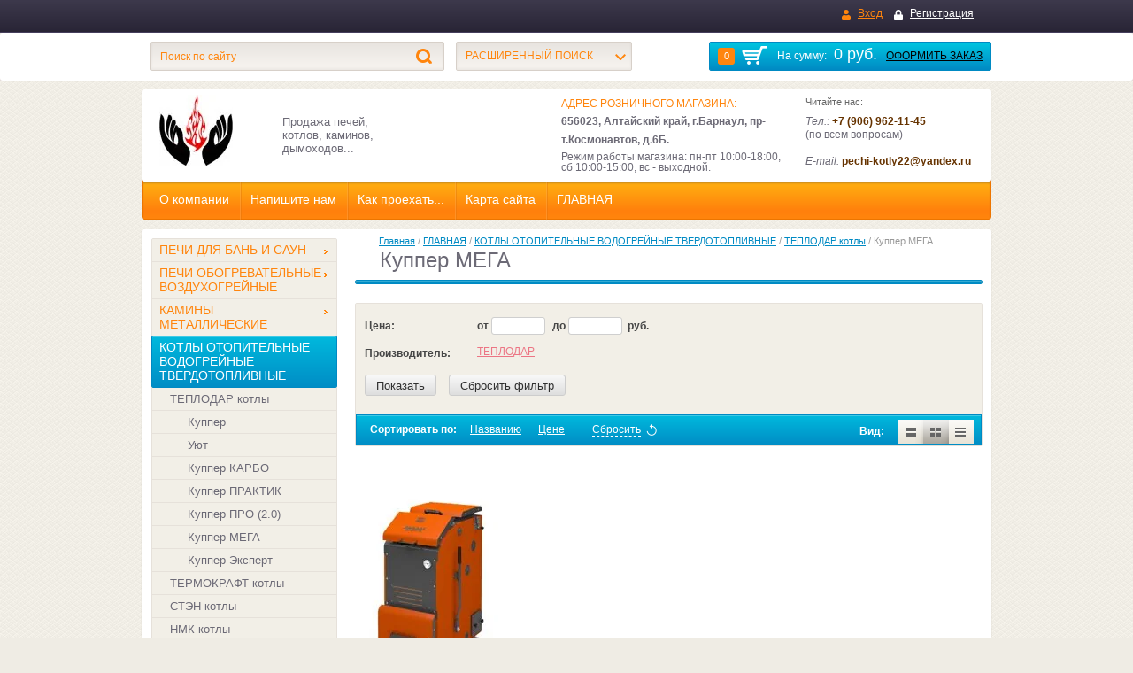

--- FILE ---
content_type: text/html; charset=utf-8
request_url: http://xn---22-qddpnhxe9a2c0c.xn--p1ai/magazin/folder/kupper-mega
body_size: 11136
content:

<!doctype html>
<html lang="ru">
<head>
<meta charset="utf-8">
<meta name="robots" content="all"/>
<title>Куппер МЕГА </title>
<!-- assets.top -->
<script src="/g/libs/nocopy/1.0.0/nocopy.for.all.js" type="text/javascript" ></script>
<!-- /assets.top -->

<link rel="icon" href="/favicon.ico" type="image/x-icon" />
<link rel="shortcut icon" href="/favicon.ico" type="image/x-icon" />
<meta name="description" content="Куппер МЕГА ">
<meta name="keywords" content="Куппер МЕГА ">
<meta name="SKYPE_TOOLBAR" content="SKYPE_TOOLBAR_PARSER_COMPATIBLE">
	<link rel="stylesheet" href="/g/css/styles_articles_tpl.css">
<link rel='stylesheet' type='text/css' href='/shared/highslide-4.1.13/highslide.min.css'/>
<script type='text/javascript' src='/shared/highslide-4.1.13/highslide-full.packed.js'></script>
<script type='text/javascript'>
hs.graphicsDir = '/shared/highslide-4.1.13/graphics/';
hs.outlineType = null;
hs.showCredits = false;
hs.lang={cssDirection:'ltr',loadingText:'Загрузка...',loadingTitle:'Кликните чтобы отменить',focusTitle:'Нажмите чтобы перенести вперёд',fullExpandTitle:'Увеличить',fullExpandText:'Полноэкранный',previousText:'Предыдущий',previousTitle:'Назад (стрелка влево)',nextText:'Далее',nextTitle:'Далее (стрелка вправо)',moveTitle:'Передвинуть',moveText:'Передвинуть',closeText:'Закрыть',closeTitle:'Закрыть (Esc)',resizeTitle:'Восстановить размер',playText:'Слайд-шоу',playTitle:'Слайд-шоу (пробел)',pauseText:'Пауза',pauseTitle:'Приостановить слайд-шоу (пробел)',number:'Изображение %1/%2',restoreTitle:'Нажмите чтобы посмотреть картинку, используйте мышь для перетаскивания. Используйте клавиши вперёд и назад'};</script>

<!-- 46b9544ffa2e5e73c3c971fe2ede35a5 -->
<script type='text/javascript' src='/shared/s3/js/lang/ru.js'></script>
<script type='text/javascript' src='/shared/s3/js/common.min.js'></script>
<link rel='stylesheet' type='text/css' href='/shared/s3/css/calendar.css' /><link rel="icon" href="/favicon.ico" type="image/x-icon">

<!--s3_require-->
<link rel="stylesheet" href="/g/basestyle/1.0.1/user/user.css" type="text/css"/>
<link rel="stylesheet" href="/g/basestyle/1.0.1/user/user.orange.css" type="text/css"/>
<script type="text/javascript" src="/g/basestyle/1.0.1/user/user.js" async></script>
<!--/s3_require-->
<script src="/g/libs/jquery/1.10.2/jquery.min.js"></script>
<link rel='stylesheet' type='text/css' href='/shared/highslide-4.1.13/highslide.min.css'/>
<script type='text/javascript' src='/shared/highslide-4.1.13/highslide-full.packed.js'></script>
<script type='text/javascript'>
hs.graphicsDir = '/shared/highslide-4.1.13/graphics/';
hs.outlineType = null;
hs.showCredits = false;
hs.lang={cssDirection:'ltr',loadingText:'Загрузка...',loadingTitle:'Кликните чтобы отменить',focusTitle:'Нажмите чтобы перенести вперёд',fullExpandTitle:'Увеличить',fullExpandText:'Полноэкранный',previousText:'Предыдущий',previousTitle:'Назад (стрелка влево)',nextText:'Далее',nextTitle:'Далее (стрелка вправо)',moveTitle:'Передвинуть',moveText:'Передвинуть',closeText:'Закрыть',closeTitle:'Закрыть (Esc)',resizeTitle:'Восстановить размер',playText:'Слайд-шоу',playTitle:'Слайд-шоу (пробел)',pauseText:'Пауза',pauseTitle:'Приостановить слайд-шоу (пробел)',number:'Изображение %1/%2',restoreTitle:'Нажмите чтобы посмотреть картинку, используйте мышь для перетаскивания. Используйте клавиши вперёд и назад'};</script>

<!-- 46b9544ffa2e5e73c3c971fe2ede35a5 -->
<script type='text/javascript' src='/shared/s3/js/lang/ru.js'></script>
<script type='text/javascript' src='/shared/s3/js/common.min.js'></script>
<link rel='stylesheet' type='text/css' href='/shared/s3/css/calendar.css' /><link rel="icon" href="/favicon.ico" type="image/x-icon">

<!--s3_require-->
<link rel="stylesheet" href="/g/basestyle/1.0.1/user/user.css" type="text/css"/>
<link rel="stylesheet" href="/g/basestyle/1.0.1/user/user.orange.css" type="text/css"/>
<script type="text/javascript" src="/g/basestyle/1.0.1/user/user.js" async></script>
<!--/s3_require-->

			
		
		
		
			<link rel="stylesheet" type="text/css" href="/g/shop2v2/default/css/theme.less.css">		
			<script type="text/javascript" src="/g/printme.js"></script>
		<script type="text/javascript" src="/g/shop2v2/default/js/tpl.js"></script>
		<script type="text/javascript" src="/g/shop2v2/default/js/baron.min.js"></script>
		
			<script type="text/javascript" src="/g/shop2v2/default/js/shop2.2.js"></script>
		
	<script type="text/javascript">shop2.init({"productRefs": [],"apiHash": {"getPromoProducts":"d27d6c4ad0246768627489c126fc976f","getSearchMatches":"ff026b2264e5506b3a5eb4cfa8613f25","getFolderCustomFields":"c345a592999f57edc1f69c880a482686","getProductListItem":"b26ff345c7c2d8ab73291f3aa6564f0c","cartAddItem":"7b54868f2ea04523458c7d806b219c7f","cartRemoveItem":"f611dbe5436af2a9c7d8410d03ec8168","cartUpdate":"486f1491607dcabb83d955bcace7da0f","cartRemoveCoupon":"ba7f1dfad0dfee69e0a3c90a015e919b","cartAddCoupon":"c4719f7b5a895284790dee9eb6f4332d","deliveryCalc":"8e5b2f46fe91b9120feb08429fe14b90","printOrder":"7989127390d31fa8483340d2bde367fe","cancelOrder":"372d2129b3123f1eda742a1573d6de70","cancelOrderNotify":"79df0d9b6e73488cb5b4a008111075c2","repeatOrder":"8c7cec3221d2f1f8f14269e0d4121f06","paymentMethods":"72501c58ff2401353ce1fdb13883e9ab","compare":"3407c0bcfd4c3297702957772ccfb962"},"hash": null,"verId": 958084,"mode": "folder","step": "","uri": "/magazin","IMAGES_DIR": "/d/","my": {"list_picture_enlarge":true,"accessory":"\u0410\u043a\u0441\u0441\u0435\u0441\u0441\u0443\u0430\u0440\u044b","kit":"\u041d\u0430\u0431\u043e\u0440","recommend":"\u0420\u0435\u043a\u043e\u043c\u0435\u043d\u0434\u0443\u0435\u043c\u044b\u0435","similar":"\u041f\u043e\u0445\u043e\u0436\u0438\u0435","modification":"\u041c\u043e\u0434\u0438\u0444\u0438\u043a\u0430\u0446\u0438\u0438","show_sections":true,"pricelist_options_toggle_col":true,"pricelist_options_hide_col_alias":"\u0421\u043a\u0440\u044b\u0442\u044c \u0432\u0441\u0435 \u043f\u0430\u0440\u0430\u043c\u0435\u0442\u0440\u044b","pricelist_options_show_col_alias":"\u041f\u043e\u043a\u0430\u0437\u0430\u0442\u044c \u0432\u0441\u0435 \u043f\u0430\u0440\u0430\u043c\u0435\u0442\u0440\u044b","pricelist_options_toggle":true,"pricelist_options_hide_alias":"\u0421\u043a\u0440\u044b\u0442\u044c \u043f\u0430\u0440\u0430\u043c\u0435\u0442\u0440\u044b","pricelist_options_show_alias":"\u041f\u043e\u043a\u0430\u0437\u0430\u0442\u044c \u043f\u0430\u0440\u0430\u043c\u0435\u0442\u0440\u044b"},"shop2_cart_order_payments": 3,"cf_margin_price_enabled": 0,"maps_yandex_key":"","maps_google_key":""});shop2.filter._pre_params = "&s[folder_id]=175545701";</script>
<style type="text/css">.product-item-thumb {width: 180px;}.product-item-thumb .product-image, .product-item-simple .product-image {height: 160px;width: 180px;}.product-item-thumb .product-amount .amount-title {width: 84px;}.product-item-thumb .product-price {width: 130px;}.shop2-product .product-side-l {width: 180px;}.shop2-product .product-image {height: 160px;width: 180px;}.shop2-product .product-thumbnails li {width: 50px;height: 50px;}</style>

<link rel="stylesheet" href="/t/v485/images/theme3/styles.scss.css">

<script src="/g/libs/jquery-bxslider/4.1.1/jquery.bxslider.min.js"></script>
<script src="/g/s3/shop2/fly/0.0.1/s3.shop2.fly.js"></script>
<script src="/g/s3/shop2/popup/0.0.1/s3.shop2.popup.js"></script>
<script src="/g/templates/shop2/2.15.2/js/main.js" charset="utf-8"></script>


<!--[if lt IE 10]>
<script src="/g/libs/ie9-svg-gradient/0.0.1/ie9-svg-gradient.min.js"></script>
<script src="/g/libs/jquery-placeholder/2.0.7/jquery.placeholder.min.js"></script>
<script src="/g/libs/jquery-textshadow/0.0.1/jquery.textshadow.min.js"></script>
<script src="/g/s3/misc/ie/0.0.1/ie.js"></script>
<![endif]-->
<!--[if lt IE 9]>
<script src="/g/libs/html5shiv/html5.js"></script>
<![endif]-->
</head>
<body>
<div class="site-wrapper">
    <div class="menu-top">
        <div class="wrapper-in">
            <div class="block-user">
                <a href="/user" class="user-login">Вход</a>
                <a href="/user/register" class="user-registration">Регистрация</a>            </div>
                    </div>
    </div>
    <div class="search-line">
        <div class="wrapper-in">
            <div id="shop2-cart-preview">
    <div class="shop-basket">
        <div class="basket-amount">
            0
        </div>
        <div class="basket-total">
            На сумму: <span>0 руб.</span> <a href="/magazin/cart">Оформить заказ</a>
        </div>
    </div>  
</div><!-- Cart Preview --> 
            <div class="site-search">
                <form action="/search" method="get">
                    <input name="search" type="text" placeholder="Поиск по сайту" value="">
                    <button type="submit"></button>
                <re-captcha data-captcha="recaptcha"
     data-name="captcha"
     data-sitekey="6LcOAacUAAAAAI2fjf6MiiAA8fkOjVmO6-kZYs8S"
     data-lang="ru"
     data-rsize="invisible"
     data-type="image"
     data-theme="light"></re-captcha></form>                
            </div>
            	
    
<div class="shop-search">
  <div class="shop-search-title "><span>Расширенный поиск<ins></ins></span></div>
    
  <form action="/magazin/search" enctype="multipart/form-data" class="dropdown-search " >
    	<input type="hidden" name="sort_by" value=""/>
        <div class="shop-search-container">
        
        	            <div class="from-to">
                <div class="row-title">Цена (руб.):</div>
                от <input type="text" name="s[price][min]" value="" class="first"> 
                до <input type="text" name="s[price][max]" value="">
            </div>
                        
                        <div class="field">
                <div class="row-title">Название:</div>
                <input name="s[name]" type="text" value="">
            </div>
                                                <div class="field">
                <div class="row-title">Выберите категорию:</div>
                <select name="s[folder_id]" id="s[folder_id]">
                    <option value="">Все</option>
                                                                                                                    <option value="19013841" >
                                 ПЕЧИ ДЛЯ БАНЬ И САУН
                            </option>
                                                                                                <option value="95470009" >
                                &raquo; ТЕПЛОДАР для бань
                            </option>
                                                                                                <option value="95472209" >
                                &raquo;&raquo; Каскад
                            </option>
                                                                                                <option value="95473009" >
                                &raquo;&raquo; Русь
                            </option>
                                                                                                <option value="95473209" >
                                &raquo;&raquo; Сахара
                            </option>
                                                                                                <option value="95473409" >
                                &raquo;&raquo; Сибирь
                            </option>
                                                                                                <option value="95473809" >
                                &raquo;&raquo; Сибирский Утёс
                            </option>
                                                                                                <option value="95474009" >
                                &raquo;&raquo; Тамань
                            </option>
                                                                                                <option value="427180609" >
                                &raquo;&raquo; Кузбасс
                            </option>
                                                                                                <option value="167248301" >
                                &raquo;&raquo; Былина
                            </option>
                                                                                                <option value="187910609" >
                                &raquo; ТЕРМОФОР (КОНВЕКТИКА) для бань
                            </option>
                                                                                                <option value="187910809" >
                                &raquo;&raquo; ДоброПар
                            </option>
                                                                                                <option value="394644209" >
                                &raquo;&raquo; Кольчуга
                            </option>
                                                                                                <option value="394756009" >
                                &raquo;&raquo; Олимп
                            </option>
                                                                                                <option value="291754009" >
                                &raquo; НМК для бань
                            </option>
                                                                                                <option value="291757009" >
                                &raquo;&raquo; Чугунные банные печи
                            </option>
                                                                                                <option value="291758209" >
                                &raquo;&raquo; Стальные банные печи
                            </option>
                                                                                                <option value="427449009" >
                                &raquo; ПРОТОПИ для бань
                            </option>
                                                                                                <option value="427449209" >
                                &raquo;&raquo; Парилка
                            </option>
                                                                                                <option value="427450809" >
                                &raquo;&raquo; Дачник
                            </option>
                                                                                                <option value="427495409" >
                                &raquo;&raquo; Вулкан
                            </option>
                                                                                                <option value="27705041" >
                                 ПЕЧИ ОБОГРЕВАТЕЛЬНЫЕ ВОЗДУХОГРЕЙНЫЕ
                            </option>
                                                                                                <option value="95476609" >
                                &raquo; ТЕПЛОДАР для дачи и дома
                            </option>
                                                                                                <option value="95482409" >
                                &raquo;&raquo; Вертикаль
                            </option>
                                                                                                <option value="95482609" >
                                &raquo;&raquo; ТОП-модель
                            </option>
                                                                                                <option value="95482809" >
                                &raquo;&raquo; Серия Т
                            </option>
                                                                                                <option value="95483009" >
                                &raquo;&raquo; Матрица
                            </option>
                                                                                                <option value="95483209" >
                                &raquo;&raquo; Печурка
                            </option>
                                                                                                <option value="420414609" >
                                &raquo;&raquo; Локомотивъ
                            </option>
                                                                                                <option value="429605609" >
                                &raquo;&raquo; ТОП-Драйв
                            </option>
                                                                                                <option value="188986702" >
                                &raquo;&raquo; Батыр
                            </option>
                                                                                                <option value="95477609" >
                                &raquo; СТЭН для дачи
                            </option>
                                                                                                <option value="95483609" >
                                &raquo;&raquo; Барга
                            </option>
                                                                                                <option value="101190209" >
                                &raquo; НМК для дачи и дома
                            </option>
                                                                                                <option value="101190409" >
                                &raquo;&raquo; Сибирь БВ (Bullerjan)
                            </option>
                                                                                                <option value="421402609" >
                                &raquo; ТЕРМОФОР (КОНВЕКТИКА) для дачи и дома
                            </option>
                                                                                                <option value="427497609" >
                                &raquo; ПРОТОПИ для дачи и дома
                            </option>
                                                                                                <option value="427497809" >
                                &raquo;&raquo; Сочи
                            </option>
                                                                                                <option value="27705441" >
                                 КАМИНЫ МЕТАЛЛИЧЕСКИЕ
                            </option>
                                                                                                <option value="95477809" >
                                &raquo; ТЕПЛОДАР камины
                            </option>
                                                                                                <option value="421389609" >
                                &raquo; ТЕРМОФОР (КОНВЕКТИКА) камины
                            </option>
                                                                                                <option value="174069301" >
                                &raquo; НМК камины
                            </option>
                                                                                                <option value="174069501" >
                                &raquo;&raquo; НМК стальные камины
                            </option>
                                                                                                <option value="174069701" >
                                &raquo;&raquo; НМК чугунные камины
                            </option>
                                                                                                <option value="28058041" >
                                 КОТЛЫ ОТОПИТЕЛЬНЫЕ ВОДОГРЕЙНЫЕ ТВЕРДОТОПЛИВНЫЕ
                            </option>
                                                                                                <option value="95484409" >
                                &raquo; ТЕПЛОДАР котлы
                            </option>
                                                                                                <option value="95485609" >
                                &raquo;&raquo; Куппер
                            </option>
                                                                                                <option value="95485809" >
                                &raquo;&raquo; Уют
                            </option>
                                                                                                <option value="427004009" >
                                &raquo;&raquo; Куппер КАРБО
                            </option>
                                                                                                <option value="427006409" >
                                &raquo;&raquo; Куппер ПРАКТИК
                            </option>
                                                                                                <option value="175317901" >
                                &raquo;&raquo; Куппер ПРО (2.0)
                            </option>
                                                                                                <option value="175545701" >
                                &raquo;&raquo; Куппер МЕГА
                            </option>
                                                                                                <option value="175702301" >
                                &raquo;&raquo; Куппер Эксперт
                            </option>
                                                                                                <option value="95484609" >
                                &raquo; ТЕРМОКРАФТ котлы
                            </option>
                                                                                                <option value="95486009" >
                                &raquo;&raquo; URAGAN (Ураган)
                            </option>
                                                                                                <option value="95486209" >
                                &raquo;&raquo; ZEUS (Зевс)
                            </option>
                                                                                                <option value="95486409" >
                                &raquo;&raquo; TAIFUN (Тайфун)
                            </option>
                                                                                                <option value="95486609" >
                                &raquo;&raquo; FAKEL (Факел)
                            </option>
                                                                                                <option value="143026409" >
                                &raquo;&raquo; R2 (Эр 2)
                            </option>
                                                                                                <option value="95485009" >
                                &raquo; СТЭН котлы
                            </option>
                                                                                                <option value="95509609" >
                                &raquo;&raquo; Каракан
                            </option>
                                                                                                <option value="101124609" >
                                &raquo; НМК котлы
                            </option>
                                                                                                <option value="101125009" >
                                &raquo;&raquo; Сибирь-Гефест
                            </option>
                                                                                                <option value="101125409" >
                                &raquo;&raquo; Магнум
                            </option>
                                                                                                <option value="278814409" >
                                &raquo;&raquo; КВО Сибирь
                            </option>
                                                                                                <option value="290767409" >
                                &raquo;&raquo; Серия SUNFIRE
                            </option>
                                                                                                <option value="291704809" >
                                &raquo;&raquo; Автоматические котлы ATUM
                            </option>
                                                                                                <option value="425493809" >
                                &raquo; ТЕРМОФОР (КОНВЕКТИКА) котлы
                            </option>
                                                                                                <option value="108547409" >
                                 ЭЛЕКТРИЧЕСКИЕ КАМЕНКИ И ПАРООБРАЗОВАТЕЛИ
                            </option>
                                                                                                <option value="108550209" >
                                &raquo; ТЕПЛОДАР электрокаменки
                            </option>
                                                                                                <option value="108551809" >
                                &raquo;&raquo; Электропарообразователь SteamCity (СтимСити)
                            </option>
                                                                                                <option value="108552209" >
                                &raquo;&raquo; Электрокаменка настенная SteamFit (СтимФит)
                            </option>
                                                                                                <option value="108552409" >
                                &raquo;&raquo; Электрокаменка напольная SteamGross (СтимГросс)
                            </option>
                                                                                                <option value="111681809" >
                                &raquo;&raquo; Электрокаменка настенная SteamSib (СтимСиб)
                            </option>
                                                            </select>
            </div>
            <div id="shop2_search_custom_fields"></div>
                        
                        
                        <div class="field">
                <div class="row-title">Производитель:</div>
                <select name="s[vendor_id]">
                    <option value="">Все</option>          
                                            <option value="7013609" >ЖАРСТАЛЬ</option>
                                            <option value="7099409" >ЗОТА</option>
                                            <option value="17868009" >КОНВЕКТИКА</option>
                                            <option value="4774641" >КОСТЁР</option>
                                            <option value="7145409" >ЛЕМАКС</option>
                                            <option value="7116609" >НМК</option>
                                            <option value="12075009" >ПечКом</option>
                                            <option value="27284609" >ПРОТОПИ</option>
                                            <option value="6911409" >СТЭН</option>
                                            <option value="2666841" >ТЕПЛОДАР</option>
                                            <option value="4768041" >ТЕРМОКРАФТ</option>
                                            <option value="7013809" >УЗПО</option>
                                    </select>
            </div>
                        
                        <div class="field">
                <div class="row-title">Новинка:</div>
                <select name="s[new]">
                    <option value="">Все</option>
                    <option value="1">да</option>
                    <option value="0">нет</option>
                </select>
            </div>
                        
                        <div class="field">
                <div class="row-title">Спецпредложение:</div>
                <select name="s[special]">
                    <option value="">Все</option>
                    <option value="1">да</option>
                    <option value="0">нет</option>
                </select>
            </div>
                        
                        <div class="field">
                <div class="row-title">Результатов на странице:</div>
                <select name="s[products_per_page]">
                                                                                        <option value="5">5</option>
                                                                    <option value="20">20</option>
                                                                    <option value="35">35</option>
                                                                    <option value="50">50</option>
                                                                    <option value="65">65</option>
                                                                    <option value="80">80</option>
                                                                    <option value="95">95</option>
                                    </select>
            </div>
                        
            <div class="search-btn">
                <input type="submit" class="color-1" value="Найти">
            </div>
        </div>
    <re-captcha data-captcha="recaptcha"
     data-name="captcha"
     data-sitekey="6LcOAacUAAAAAI2fjf6MiiAA8fkOjVmO6-kZYs8S"
     data-lang="ru"
     data-rsize="invisible"
     data-type="image"
     data-theme="light"></re-captcha></form>
</div>        </div>
    </div>
    <div class="wrapper-in">
        <header role="banner" class="header">
            <div class="header-in">
                <div class="company">
                                        <div class="site-logo"><a href="http://xn---22-qddpnhxe9a2c0c.xn--p1ai"><img src="/thumb/2/heFpycR63D4QV1R0XT3N0Q/113r80/d/glavnaya_na_sayt-2.jpg" alt="" /></a></div>
                                                            <div class="company-desc">Продажа печей, котлов, каминов, дымоходов...</div>
                </div>
                <div class="contacts-top">
                    <div class="company-phone-tit">Адрес розничного магазина:</div>
                    <div class="company-phone-nomber"><p><strong style="font-size: 9pt;">656023, Алтайский край, г.Барнаул, пр-т.Космонавтов, д.6Б.</strong></p></div>
                    <div>Режим работы магазина: пн-пт 10:00-18:00, сб 10:00-15:00, вс - выходной.</div>
                </div>
                <div class="contacts-top2">
                    <div class="block-social">
                        <div class="block-social-tit">Читайте нас:</div>
                        <ul class="block-social-ico">
                                                                                                                                        </ul>
                    </div>
                    <div>
                    <p><span data-mce-mark="1" style="font-size: 9pt;"><em>Тел.:</em> <span style="color:#663300;"><strong>+7 (906) 962-11-45</strong></span><br />
(по всем вопросам</span><span data-mce-mark="1" style="font-size: 9pt;">)</span><br />
<br />
<em>E-mail:</em><strong style="font-size: 9pt;"> </strong><span style="color:#663300;"><span style="font-size:9pt;"><strong>pechi-kotly22@yandex.ru</strong></span></span></p>
                    </div>
                </div>
            </div>
                        <nav class="menu-head">
                <ul class="menu-head-in">
                <li><a href="/" >О компании</a></li><li><a href="/napishite-nam"  target="_blank" >Напишите нам</a></li><li><a href="/nash-adres" >Как проехать...</a></li><li><a href="/karta-sayta" >Карта сайта</a></li><li><a href="/magazin" >ГЛАВНАЯ</a></li>                </ul>
            </nav>
                    </header><!-- .header-->
        <div class="content-wrapper clear-self">
            <aside role="complementary" class="sidebar left">
                  
                <nav>
                    <ul class="categories">
                                                                    <li class=""><a href="/magazin/folder/pechi-dlya-ban-i-saun">ПЕЧИ ДЛЯ БАНЬ И САУН<ins></ins></a>
                                                                                            
                                                            </li>
                                                                                                                                    <li class=""><a href="/magazin/folder/obogrevatelnyye-pechi">ПЕЧИ ОБОГРЕВАТЕЛЬНЫЕ ВОЗДУХОГРЕЙНЫЕ<ins></ins></a>
                                                                                            
                                                            </li>
                                                                                                                                    <li class=""><a href="/magazin/folder/metallicheskiye-kaminy">КАМИНЫ МЕТАЛЛИЧЕСКИЕ<ins></ins></a>
                                                                                            
                                                            </li>
                                                                                                                                    <li class="current"><a href="/magazin/folder/kotly-otopitelnyye-vodogreynyye">КОТЛЫ ОТОПИТЕЛЬНЫЕ ВОДОГРЕЙНЫЕ ТВЕРДОТОПЛИВНЫЕ<ins></ins></a>
                                                                                            
                                                            <ul>
                                                                                                    <li><a href="/magazin/folder/teplodar-kotly">ТЕПЛОДАР котлы</a>
                                                                                            
                                                            <ul>
                                                                                                    <li><a href="/magazin/folder/kupper">Куппер</a>
                                                                                            
                                                            </li>
                                                                                                                                    <li><a href="/magazin/folder/uyut">Уют</a>
                                                                                            
                                                            </li>
                                                                                                                                    <li><a href="/magazin/folder/kupper-karbo">Куппер КАРБО</a>
                                                                                            
                                                            </li>
                                                                                                                                    <li><a href="/magazin/folder/kupper-praktik">Куппер ПРАКТИК</a>
                                                                                            
                                                            </li>
                                                                                                                                    <li><a href="/magazin/folder/kupper-pro-2-0">Куппер ПРО (2.0)</a>
                                                                                            
                                                            </li>
                                                                                                                                    <li><a href="/magazin/folder/kupper-mega">Куппер МЕГА</a>
                                                                                            
                                                            </li>
                                                                                                                                    <li><a href="/magazin/folder/kupper-ekspert">Куппер Эксперт</a>
                                                                                            
                                                            </li>
                                                                    </ul></li>
                                                                                                                                    <li><a href="/magazin/folder/termokraft-kotly">ТЕРМОКРАФТ котлы</a>
                                                                                            
                                                            </li>
                                                                                                                                    <li><a href="/magazin/folder/sten-kotly">СТЭН котлы</a>
                                                                                            
                                                            </li>
                                                                                                                                    <li><a href="/magazin/folder/nmk-kotly">НМК котлы</a>
                                                                                            
                                                            </li>
                                                                                                                                    <li><a href="/magazin/folder/konvektika-kotly">ТЕРМОФОР (КОНВЕКТИКА) котлы</a>
                                                                                            
                                                            </li>
                                                                    </ul></li>
                                                                                                                                    <li class=""><a href="/magazin/folder/elektricheskiye-kamenki-i-paroobrazovateli">ЭЛЕКТРИЧЕСКИЕ КАМЕНКИ И ПАРООБРАЗОВАТЕЛИ<ins></ins></a>
                                                                                         </li></ul>
                                     </nav>
                                                                                                            </aside> <!-- .sidebar-left -->
            <main role="main" class="main">
                <div class="content">
                    <div class="content-inner">
                                                                        <div class="site-path" data-url="/magazin"><a href="/">Главная</a> / <a href="/magazin">ГЛАВНАЯ</a> / <a href="/magazin/folder/kotly-otopitelnyye-vodogreynyye">КОТЛЫ ОТОПИТЕЛЬНЫЕ ВОДОГРЕЙНЫЕ ТВЕРДОТОПЛИВНЫЕ</a> / <a href="/magazin/folder/teplodar-kotly">ТЕПЛОДАР котлы</a> / Куппер МЕГА</div>                        <div class="content-h1">
                            <h1>Куппер МЕГА</h1>
                            <div class="bg-h1"></div>
                        </div>
                        <div class="content-in  content-shop">
	
	   
		
		
					
							
						
							
			
							
			
		
				
		
			
				

	

	<div class="shop2-filter-wrap">
	
			
			<form action="#" class="shop2-filter">
			<a id="shop2-filter"></a>

					<table class="table-filter-param">
									<tr class="type-text">
				<th>Цена:</th>
				<td class="parm-1">
					<label>
						<strong>от</strong> <input class="shop2-input-float" type="text" value="" name="s[price][min]" />
					</label>
					<label>
						<strong>до</strong> <input class="shop2-input-float" type="text" value="" name="s[price][max]" />
					</label>
					&nbsp;<strong>руб.</strong>
				</td>
			</tr>
			
											<tr>
					<th>Производитель:</th>
					<td >
													<a href="#" data-name="s[vendor_id][0]" data-value="2666841" class="param-val">
									ТЕПЛОДАР<span>&nbsp;</span>
								</a>											</td>
				</tr>
						
										
			
			
			
			
		</table>
	

			<div class="result  hide">
				Найдено: <span id="filter-result">0</span>
				<span class="result-arrow">&nbsp;</span>
			</div>
			<a href="#" class="shop2-btn2 color-3 shop2-filter-go">Показать</a>
			<a href="/magazin/folder/kupper-mega" class="shop2-btn2 color-3">Сбросить фильтр</a>
			<div class="shop2-clear-container"></div>
		

		<re-captcha data-captcha="recaptcha"
     data-name="captcha"
     data-sitekey="6LcOAacUAAAAAI2fjf6MiiAA8fkOjVmO6-kZYs8S"
     data-lang="ru"
     data-rsize="invisible"
     data-type="image"
     data-theme="light"></re-captcha></form><!-- Filter -->
	


	
		
		
		
		
		
		
		
		
		

		<div class="shop2-sorting-panel-wr">
			<div class="sorting">
				<strong class="sort-title">Сортировать по:</strong>
				<a href="#" id="shop2-sorting-name" class="sort-param " data-name="name">Названию<span>&nbsp;</span></a>
				
									<a href="#" id="shop2-sorting-price" class="sort-param " data-name="price">Цене<span>&nbsp;</span></a>
				
				
				
				<a href="#" class="sort-reset"><ins>Сбросить</ins><span>&nbsp;</span></a>
			</div>

			<div class="view-shop">
				<strong>Вид:</strong>
				<a href="#" title="Список" data-value="simple" class="simple "><span>&nbsp;</span></a>
				<a href="#" title="Витрина" data-value="thumbs" class="thumbs  active-view"><span>&nbsp;</span></a>
				<a href="#" title="Прайс-лист" data-value="list" class="pricelist "><span>&nbsp;</span></a>
			</div>
		</div>
		</div>
			
			        



            <div class="product-list product-list-thumbs">
                                
<form method="post" action="/magazin?mode=cart&amp;action=add" accept-charset="utf-8" class="shop2-product-item product-item-thumb" style="width: 150px;">

    <input type="hidden" name="kind_id" value="1645329701" />
    <input type="hidden" name="product_id" value="1317815701" />
    <input type="hidden" name="meta" value="null" />

    <div class="product-top">
        <div class="product-image">
                            <a href="/magazin/product/otopitelnyj-kotel-kupper-mega-20">
                    <img src="/thumb/2/XTT0zBuAqZTaTW4Mom1sXw/150r250/d/kupper_mega-20.jpg" alt="Отопительный котел &quot;Куппер&quot; МЕГА-20" title="Отопительный котел &quot;Куппер&quot; МЕГА-20" />
                </a>
                                </div> 
        <div class="product-name"><a href="/magazin/product/otopitelnyj-kotel-kupper-mega-20">Отопительный котел "Куппер" МЕГА-20</a></div>
                        
	
		
	
	
					<div class="product-article"><span>Артикул:</span> нет</div>
	
	                    
                     
                <div class="product-note">«Куппер МЕГА» — котел сверхдлительного вариативного горения!Работает на угле, дровах, топливных брикетах. Режим горения пользователь выбирает самостоятельно!</div>
                

 
		
			 <div class="shop2-product-options-wr"><div class="shop2-product-options"><div class="product-options-tr even"><div class="product-option-title">Производитель:</div><div class="product-option-val"><a href="/magazin/vendor/teplodar">ТЕПЛОДАР</a></div></div></div></div>
				 
			<div class="product-compare">
			<label>
				<input type="checkbox" value="1645329701"/>
				Добавить к сравнению
			</label>
		</div>
		
	
            </div>
    <div class="product-bot">
                    <div class="product-amount">
    		<button type="button" class="amount-minus color-2">&#8722;</button><input type="text" name="amount" maxlength="4" value="1" /><button type="button" class="amount-plus color-2">&#43;</button>
    </div>        <div class="product-price">
            	
            	<div class="price-current">
	    109&nbsp;180 <span>руб. </span>
	    	</div>
        </div>
                <div class="shop2-product-btn-wr">
                <button class="shop2-product-btn color-1 buy" type="submit">
        <span>Добавить в корзину</span>
    </button>
        </div>
                    </div>
<re-captcha data-captcha="recaptcha"
     data-name="captcha"
     data-sitekey="6LcOAacUAAAAAI2fjf6MiiAA8fkOjVmO6-kZYs8S"
     data-lang="ru"
     data-rsize="invisible"
     data-type="image"
     data-theme="light"></re-captcha></form>    
        </div>
    						
			
		
	


	
	</div>
<div class="clear"></div>
                    </div> <!-- .content-inner -->
                </div> <!-- .content -->
            </main> <!-- .main -->
        </div>
    </div>
</div> <!-- .site-wrapper -->
<footer role="contentinfo" class="footer">
    <div class="site-name">
        Copyright &copy; 2015 - 2025<br>Печи
    </div>
    <div class="block-contacts">
        
    </div>
        <div class="site-counters">
        <!-- Yandex.Metrika informer -->
<a href="https://metrika.yandex.ru/stat/?id=35854570&amp;from=informer"
target="_blank" rel="nofollow"><img src="https://informer.yandex.ru/informer/35854570/3_1_FFFFFFFF_EFEFEFFF_0_pageviews"
style="width:88px; height:31px; border:0;" alt="Яндекс.Метрика" title="Яндекс.Метрика: данные за сегодня (просмотры, визиты и уникальные посетители)" class="ym-advanced-informer" data-cid="35854570" data-lang="ru" /></a>
<!-- /Yandex.Metrika informer -->

<!-- Yandex.Metrika counter -->
<script type="text/javascript" >
   (function(m,e,t,r,i,k,a){m[i]=m[i]||function(){(m[i].a=m[i].a||[]).push(arguments)};
   m[i].l=1*new Date();k=e.createElement(t),a=e.getElementsByTagName(t)[0],k.async=1,k.src=r,a.parentNode.insertBefore(k,a)})
   (window, document, "script", "https://mc.yandex.ru/metrika/tag.js", "ym");

   ym(35854570, "init", {
        clickmap:true,
        trackLinks:true,
        accurateTrackBounce:true
   });
</script>
<noscript><div><img src="https://mc.yandex.ru/watch/35854570" style="position:absolute; left:-9999px;" alt="" /></div></noscript>
<!-- /Yandex.Metrika counter -->



<!--LiveInternet counter--><script type="text/javascript"><!--
document.write("<a href='//www.liveinternet.ru/click' "+
"target=_blank><img src='//counter.yadro.ru/hit?t11.3;r"+
escape(document.referrer)+((typeof(screen)=="undefined")?"":
";s"+screen.width+"*"+screen.height+"*"+(screen.colorDepth?
screen.colorDepth:screen.pixelDepth))+";u"+escape(document.URL)+
";"+Math.random()+
"' alt='' title='LiveInternet: показано число просмотров за 24"+
" часа, посетителей за 24 часа и за сегодня' "+
"border='0' width='88' height='31'><\/a>")
//--></script><!--/LiveInternet-->
<!--__INFO2025-12-02 00:50:12INFO__-->

    </div>
        
    <div class="site-copyright">
        <span style='font-size:14px;' class='copyright'><!--noindex--> <span style="text-decoration:underline; cursor: pointer;" onclick="javascript:window.open('https://megagr'+'oup.ru/?utm_referrer='+location.hostname)" class="copyright">Мегагрупп.ру</span> <!--/noindex--></span>            
    </div>
    <div class="clearfix"></div>
</footer><!-- .footer -->

<!-- assets.bottom -->
<!-- </noscript></script></style> -->
<script src="/my/s3/js/site.min.js?1764576309" type="text/javascript" ></script>
<script src="/my/s3/js/site/defender.min.js?1764576309" type="text/javascript" ></script>
<script src="https://cp.onicon.ru/loader/56f8f611286688b7078b4569.js" type="text/javascript" data-auto async></script>
<script type="text/javascript" >/*<![CDATA[*/
var megacounter_key="ea1e440ab30e02e98b77447e1816ed46";
(function(d){
    var s = d.createElement("script");
    s.src = "//counter.megagroup.ru/loader.js?"+new Date().getTime();
    s.async = true;
    d.getElementsByTagName("head")[0].appendChild(s);
})(document);
/*]]>*/</script>
<script type="text/javascript" >/*<![CDATA[*/
$ite.start({"sid":953730,"vid":958084,"aid":1132151,"stid":4,"cp":21,"active":true,"domain":"xn---22-qddpnhxe9a2c0c.xn--p1ai","lang":"ru","trusted":false,"debug":false,"captcha":3});
/*]]>*/</script>
<!-- /assets.bottom -->
</body>
</html>

--- FILE ---
content_type: text/javascript
request_url: http://counter.megagroup.ru/ea1e440ab30e02e98b77447e1816ed46.js?r=&s=1280*720*24&u=http%3A%2F%2Fxn---22-qddpnhxe9a2c0c.xn--p1ai%2Fmagazin%2Ffolder%2Fkupper-mega&t=%D0%9A%D1%83%D0%BF%D0%BF%D0%B5%D1%80%20%D0%9C%D0%95%D0%93%D0%90&fv=0,0&en=1&rld=0&fr=0&callback=_sntnl1764676041424&1764676041424
body_size: 198
content:
//:1
_sntnl1764676041424({date:"Tue, 02 Dec 2025 11:47:21 GMT", res:"1"})